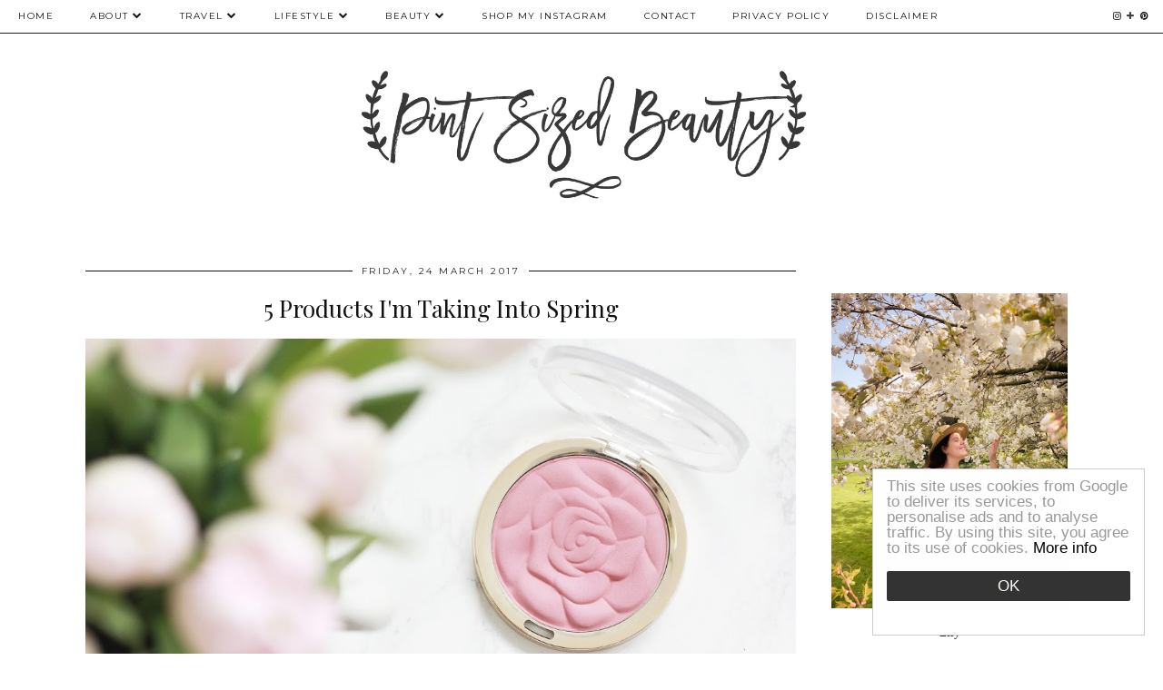

--- FILE ---
content_type: text/html; charset=utf-8
request_url: https://disqus.com/embed/comments/?base=default&f=pintsizedbeauty&t_u=https%3A%2F%2Fwww.pintsizedbeauty.com%2F2017%2F03%2F5-products-im-taking-into-spring.html&t_d=%0A5%20Products%20I%27m%20Taking%20Into%20Spring%20%0A&t_t=%0A5%20Products%20I%27m%20Taking%20Into%20Spring%20%0A&s_o=default
body_size: 5022
content:
<!DOCTYPE html>

<html lang="en" dir="ltr" class="not-supported type-">

<head>
    <title>Disqus Comments</title>

    
    <meta name="viewport" content="width=device-width, initial-scale=1, maximum-scale=1, user-scalable=no">
    <meta http-equiv="X-UA-Compatible" content="IE=edge"/>

    <style>
        .alert--warning {
            border-radius: 3px;
            padding: 10px 15px;
            margin-bottom: 10px;
            background-color: #FFE070;
            color: #A47703;
        }

        .alert--warning a,
        .alert--warning a:hover,
        .alert--warning strong {
            color: #A47703;
            font-weight: bold;
        }

        .alert--error p,
        .alert--warning p {
            margin-top: 5px;
            margin-bottom: 5px;
        }
        
        </style>
    
    <style>
        
        html, body {
            overflow-y: auto;
            height: 100%;
        }
        

        #error {
            display: none;
        }

        .clearfix:after {
            content: "";
            display: block;
            height: 0;
            clear: both;
            visibility: hidden;
        }

        
    </style>

</head>
<body>
    

    
    <div id="error" class="alert--error">
        <p>We were unable to load Disqus. If you are a moderator please see our <a href="https://docs.disqus.com/help/83/"> troubleshooting guide</a>. </p>
    </div>

    
    <script type="text/json" id="disqus-forumData">{"session":{"canModerate":false,"audienceSyncVerified":false,"canReply":true,"mustVerify":false,"recaptchaPublicKey":"6LfHFZceAAAAAIuuLSZamKv3WEAGGTgqB_E7G7f3","mustVerifyEmail":false},"forum":{"aetBannerConfirmation":null,"founder":"87558727","twitterName":"","commentsLinkOne":"1 Comment","guidelines":null,"disableDisqusBrandingOnPolls":false,"commentsLinkZero":"0 Comments","disableDisqusBranding":false,"id":"pintsizedbeauty","createdAt":"2015-01-01T10:16:08.120702","category":null,"aetBannerEnabled":false,"aetBannerTitle":null,"raw_guidelines":null,"initialCommentCount":null,"votingType":null,"daysUnapproveNewUsers":null,"installCompleted":true,"moderatorBadgeText":"","commentPolicyText":null,"aetEnabled":false,"channel":null,"sort":4,"description":"","organizationHasBadges":true,"newPolicy":true,"raw_description":"","customFont":null,"language":"en","adsReviewStatus":1,"commentsPlaceholderTextEmpty":null,"daysAlive":0,"forumCategory":null,"linkColor":null,"colorScheme":"auto","pk":"3381014","commentsPlaceholderTextPopulated":null,"permissions":{},"commentPolicyLink":null,"aetBannerDescription":null,"favicon":{"permalink":"https://disqus.com/api/forums/favicons/pintsizedbeauty.jpg","cache":"https://c.disquscdn.com/uploads/forums/338/1014/favicon.png"},"name":"pintsizedbeauty","commentsLinkMultiple":"{num} Comments","settings":{"threadRatingsEnabled":false,"adsDRNativeEnabled":true,"behindClickEnabled":false,"disable3rdPartyTrackers":true,"adsVideoEnabled":true,"adsProductVideoEnabled":true,"adsPositionBottomEnabled":true,"ssoRequired":false,"contextualAiPollsEnabled":false,"unapproveLinks":false,"adsPositionRecommendationsEnabled":true,"adsEnabled":true,"adsProductLinksThumbnailsEnabled":true,"hasCustomAvatar":false,"organicDiscoveryEnabled":true,"adsProductDisplayEnabled":false,"adsProductLinksEnabled":true,"audienceSyncEnabled":false,"threadReactionsEnabled":false,"linkAffiliationEnabled":false,"adsPositionAiPollsEnabled":false,"disableSocialShare":false,"adsPositionTopEnabled":true,"adsProductStoriesEnabled":true,"sidebarEnabled":false,"adultContent":false,"allowAnonVotes":false,"gifPickerEnabled":true,"mustVerify":true,"badgesEnabled":false,"mustVerifyEmail":true,"allowAnonPost":true,"unapproveNewUsersEnabled":false,"mediaembedEnabled":true,"aiPollsEnabled":false,"userIdentityDisabled":false,"adsPositionPollEnabled":false,"discoveryLocked":false,"validateAllPosts":false,"adsSettingsLocked":false,"isVIP":false,"adsPositionInthreadEnabled":true},"organizationId":2484078,"typeface":"auto","url":"http://www.pintsizedbeauty.com","daysThreadAlive":0,"avatar":{"small":{"permalink":"https://disqus.com/api/forums/avatars/pintsizedbeauty.jpg?size=32","cache":"//a.disquscdn.com/1763052994/images/noavatar32.png"},"large":{"permalink":"https://disqus.com/api/forums/avatars/pintsizedbeauty.jpg?size=92","cache":"//a.disquscdn.com/1763052994/images/noavatar92.png"}},"signedUrl":"http://disq.us/?url=http%3A%2F%2Fwww.pintsizedbeauty.com&key=-cIcXO6I9G0lNwSSrnNnGA"}}</script>

    <div id="postCompatContainer"><div class="comment__wrapper"><div class="comment__name clearfix"><img class="comment__avatar" src="//a.disquscdn.com/1763052994/images/noavatar92.png" width="32" height="32" /><strong><a href="">Sandeep Mishra</a></strong> &bull; 6 years ago
        </div><div class="comment__content"><p>The above collection is very nice and i was finding this type of blog very badly so thanks admin for sharing this.<br><a href="https://disq.us/url?url=https%3A%2F%2Fwww.collectoffers.com%2Fsg%2Ffarfetch%3AdmpytXUqePJeM9WqKzLEh-Uu_OI&amp;cuid=3381014" rel="nofollow noopener" target="_blank" title="https://www.collectoffers.com/sg/farfetch">Farfetch Promo Code</a></p></div></div><div class="comment__wrapper"><div class="comment__name clearfix"><img class="comment__avatar" src="https://c.disquscdn.com/uploads/users/22646/7309/avatar92.jpg?1498721017" width="32" height="32" /><strong><a href="">Sameera Lyra</a></strong> &bull; 8 years ago
        </div><div class="comment__content"><p>Very nice product selection for spring season. I always prefer to shop on <a href="http://disq.us/url?url=http%3A%2F%2Fwww.vouchercodes.sg%2Falthea%3A0FG2DqJpLvgQxYEY-CRRdfmH-dk&amp;cuid=3381014" rel="nofollow noopener" target="_blank" title="www.vouchercodes.sg/althea">www.vouchercodes.sg/althea</a>  for my beauty products.</p><p>Thanks <br>Sameera Lyra</p></div></div><div class="comment__wrapper"><div class="comment__name clearfix"><img class="comment__avatar" src="https://c.disquscdn.com/uploads/users/17688/452/avatar92.jpg?1443699544" width="32" height="32" /><strong><a href="">Charlotte Lane</a></strong> &bull; 8 years ago
        </div><div class="comment__content"><p>These are great Spring picks! I love how pretty that Milani Rose Blush is - it definitely has a very Spring appropriate design :) I think it's about time I picked up the Charlotte Tilbury Lipstick in the shade Pillow Talk, as I'm constantly hearing lots of bloggers rave about it!xo</p><p>Char | <a href="http://disq.us/url?url=http%3A%2F%2Fwww.charslittleblog.blogspot.co.uk%3AxZ054lxraKQEpH2cSG-gQ2krqNs&amp;cuid=3381014" rel="nofollow noopener" target="_blank" title="www.charslittleblog.blogspot.co.uk">www.charslittleblog.blogspo...</a></p></div></div><div class="comment__wrapper"><div class="comment__name clearfix"><img class="comment__avatar" src="https://c.disquscdn.com/uploads/users/23961/5307/avatar92.jpg?1547469528" width="32" height="32" /><strong><a href="">Naya Tilly</a></strong> &bull; 8 years ago
        </div><div class="comment__content"><p>I really loved reading this post. Spring is such a beautiful time of the year and your picks are perfect! xx</p><p>Naya // <a href="http://disq.us/url?url=http%3A%2F%2Fwww.partyparrotblog.com%3AfG7GXVj0-kM6Vx1JmKmPzAgQ0TI&amp;cuid=3381014" rel="nofollow noopener" target="_blank" title="www.partyparrotblog.com">www.partyparrotblog.com</a></p></div></div><div class="comment__wrapper"><div class="comment__name clearfix"><img class="comment__avatar" src="https://c.disquscdn.com/uploads/users/14531/770/avatar92.jpg?1710240700" width="32" height="32" /><strong><a href="">Gemma Louise</a></strong> &bull; 8 years ago
        </div><div class="comment__content"><p>I'm smitten with Jouer products now so I need to try these out! Their highlighters are everything! Xx</p><p><a href="http://disq.us/url?url=http%3A%2F%2Fwww.gemmalouise.co.uk%3ASy4CkHnwm5U5dm1tx1-gWxGMt5s&amp;cuid=3381014" rel="nofollow noopener" target="_blank" title="http://www.gemmalouise.co.uk">Gemma Louise</a></p></div></div><div class="comment__wrapper"><div class="comment__name clearfix"><img class="comment__avatar" src="https://c.disquscdn.com/uploads/users/19317/6909/avatar92.jpg?1610730941" width="32" height="32" /><strong><a href="">Natalie Redman</a></strong> &bull; 8 years ago
        </div><div class="comment__content"><p>I need a bit of a makeup refresh soon as I want to stay away from heavier makeup looks and go for more lighter tones and coverage!</p><p><a href="http://disq.us/url?url=http%3A%2F%2Fwww.upyourvlog.com%3AWApqrO0vldf8H3h1eSi5XiTzy_I&amp;cuid=3381014" rel="nofollow noopener" target="_blank" title="www.upyourvlog.com">www.upyourvlog.com</a></p></div></div><div class="comment__wrapper"><div class="comment__name clearfix"><img class="comment__avatar" src="https://c.disquscdn.com/uploads/users/11878/640/avatar92.jpg?1592684770" width="32" height="32" /><strong><a href="">Lucy</a></strong> &bull; 8 years ago
        </div><div class="comment__content"><p>You've definitely persuaded me to get charlotte tilbury's pillow talk lipstick - also to repurchase the loreal nude magique foundation!</p><p>Lucy | <a href="https://disq.us/url?url=https%3A%2F%2Fforeverseptemberr.blogspot.co.uk%2F%3A7tp4wE6ZZZlTQVpUHMf1gHArMck&amp;cuid=3381014" rel="nofollow noopener" target="_blank" title="https://foreverseptemberr.blogspot.co.uk/">Forever September</a></p></div></div><div class="comment__wrapper"><div class="comment__name clearfix"><img class="comment__avatar" src="https://c.disquscdn.com/uploads/users/5562/3181/avatar92.jpg?1468447504" width="32" height="32" /><strong><a href="">Dea Andriany</a></strong> &bull; 8 years ago
        </div><div class="comment__content"><p>Lots of pink and dewy skin, too! Recently I love popping vibrant red or pink the eyes, it's tricky but with medium skintone, I can make it without looking like I'm swollen on the eyes.</p><p><a href="http://disq.us/url?url=http%3A%2F%2Fseleneaddicted.blogspot.com%3ABlkhSdh-s-JphbO-xofCi0Bkafg&amp;cuid=3381014" rel="nofollow noopener" target="_blank" title="http://seleneaddicted.blogspot.com">Selene Addicted</a></p></div></div><div class="comment__wrapper"><div class="comment__name clearfix"><img class="comment__avatar" src="https://c.disquscdn.com/uploads/users/21207/3170/avatar92.jpg?1503848670" width="32" height="32" /><strong><a href="">Alicia Rae</a></strong> &bull; 8 years ago
        </div><div class="comment__content"><p>I've seen so much about this cushion foundation I really want to try it! and that rose blusher looks beautiful! <br>Your pictures by the way are so so pretty! <br>Lots of Love!<br>Alicia | <a href="http://disq.us/url?url=http%3A%2F%2Fwww.alicia-a-la-mode.com%3ACx6_Ri30i5RUoQM5P8mw1DZDqew&amp;cuid=3381014" rel="nofollow noopener" target="_blank" title="http://www.alicia-a-la-mode.com">Alicia a La Mode</a></p></div></div><div class="comment__wrapper"><div class="comment__name clearfix"><img class="comment__avatar" src="https://c.disquscdn.com/uploads/users/20982/4144/avatar92.jpg?1554377889" width="32" height="32" /><strong><a href="">Jenn</a></strong> &bull; 8 years ago
        </div><div class="comment__content"><p>I'm totally feeling these pinks for spring!  I really want to try a cushion foundation, this one sounds great (and inexpensive!).  Gorgeous pics!</p><p>Jenn │ <a href="http://disq.us/url?url=http%3A%2F%2Fwww.beautybyjellybean.com%3ArEX7bFGb1JKD-dsocAEAEvSW010&amp;cuid=3381014" rel="nofollow noopener" target="_blank" title="http://www.beautybyjellybean.com">Beauty by Jellybean</a></p></div></div><div class="comment__wrapper"><div class="comment__name clearfix"><img class="comment__avatar" src="https://c.disquscdn.com/uploads/users/23088/6674/avatar92.jpg?1653389079" width="32" height="32" /><strong><a href="">Sophia Whitham</a></strong> &bull; 8 years ago
        </div><div class="comment__content"><p>I've seen so many posts with the Charlotte Tilbury Pillow Talk, it looks gorgeous! Perfect for the end of the month splurge. :P</p><p>Love, Sophia xx | <a href="http://disq.us/url?url=http%3A%2F%2Fsophiawhitham.co.uk%3AmC4pNeAnUETBNhLl3xIeHqIxFN0&amp;cuid=3381014" rel="nofollow noopener" target="_blank" title="http://sophiawhitham.co.uk">http://sophiawhitham.co.uk</a></p></div></div><div class="comment__wrapper"><div class="comment__name clearfix"><img class="comment__avatar" src="https://c.disquscdn.com/uploads/users/22646/7309/avatar92.jpg?1498721017" width="32" height="32" /><strong><a href="">Sameera Lyra</a></strong> &bull; 8 years ago
        </div><div class="comment__content"><p>I hope it suits all kind of skins, even those also whose are easily adaptable with the atmosphere.</p><p>Thanks<br>Sameera Lyra<br><a href="http://disq.us/url?url=http%3A%2F%2Fwww.vouchercodes.sg%3AZTXxKDqQyUEtPuD7rYM8hrL5Z9I&amp;cuid=3381014" rel="nofollow noopener" target="_blank" title="www.vouchercodes.sg">www.vouchercodes.sg</a></p></div></div><div class="comment__wrapper"><div class="comment__name clearfix"><img class="comment__avatar" src="https://c.disquscdn.com/uploads/users/5396/3252/avatar92.jpg?1495533730" width="32" height="32" /><strong><a href="">Millie Robinson</a></strong> &bull; 8 years ago
        </div><div class="comment__content"><p>I love the L'Oreal Cushion Foundation, it's perfect for the warmer months! x</p><p><a href="http://disq.us/url?url=http%3A%2F%2Fwww.bymillie.co.uk%3AC5HTdUMs2h7iMfUicfOZC4DDdi0&amp;cuid=3381014" rel="nofollow noopener" target="_blank" title="www.bymillie.co.uk">www.bymillie.co.uk</a><br><a href="http://disq.us/url?url=http%3A%2F%2Fwww.bymillie.co.uk%3AC5HTdUMs2h7iMfUicfOZC4DDdi0&amp;cuid=3381014" rel="nofollow noopener" target="_blank" title="www.bymillie.co.uk">www.bymillie.co.uk</a></p></div></div><div class="comment__wrapper"><div class="comment__name clearfix"><img class="comment__avatar" src="https://c.disquscdn.com/uploads/users/14667/7529/avatar92.jpg?1509564268" width="32" height="32" /><strong><a href="">Tiffany Tales</a></strong> &bull; 8 years ago
        </div><div class="comment__content"><p>Yes to all of these! Love the cushion foundations for when it starts to get warmer x</p><p><a href="http://disq.us/url?url=http%3A%2F%2Fwww.tiffanytales.com%3Ae2o0foc5jbx40gKlspjo21TiaWI&amp;cuid=3381014" rel="nofollow noopener" target="_blank" title="http://www.tiffanytales.com"> Tiffany Tales – Beauty &amp; Lifestyle Blog </a></p></div></div><div class="comment__wrapper"><div class="comment__name clearfix"><img class="comment__avatar" src="https://c.disquscdn.com/uploads/users/5158/3915/avatar92.jpg?1492527651" width="32" height="32" /><strong><a href="">Melodie | Happy Melodie Blog</a></strong> &bull; 8 years ago
        </div><div class="comment__content"><p>Ok so enough with this Charlotte Tilbury Pillow Talk... i have to try it at last!!!!! ;) I bet it looks great in every season too. Personnaly the kind of makeup i wear (very light coverage on the face particularly) i don't feel like i need to switch up products for a new season, i just usually go for more seasonal colors on the eyes for example but that's it i guess! xo<br>Melodie<br><a href="http://disq.us/url?url=http%3A%2F%2Fwww.happymelodie.com%3AAYzEAnM62gbeYmNRhR-FN1ccG2Q&amp;cuid=3381014" rel="nofollow noopener" target="_blank" title="www.happymelodie.com">www.happymelodie.com</a></p></div></div></div>


    <div id="fixed-content"></div>

    
        <script type="text/javascript">
          var embedv2assets = window.document.createElement('script');
          embedv2assets.src = 'https://c.disquscdn.com/embedv2/latest/embedv2.js';
          embedv2assets.async = true;

          window.document.body.appendChild(embedv2assets);
        </script>
    



    
</body>
</html>


--- FILE ---
content_type: application/javascript; charset=UTF-8
request_url: https://pintsizedbeauty.disqus.com/count-data.js?2=https%3A%2F%2Fwww.pintsizedbeauty.com%2F2017%2F03%2F5-products-im-taking-into-spring.html
body_size: 316
content:
var DISQUSWIDGETS;

if (typeof DISQUSWIDGETS != 'undefined') {
    DISQUSWIDGETS.displayCount({"text":{"and":"and","comments":{"zero":"0 Comments","multiple":"{num} Comments","one":"1 Comment"}},"counts":[{"id":"https:\/\/www.pintsizedbeauty.com\/2017\/03\/5-products-im-taking-into-spring.html","comments":15}]});
}